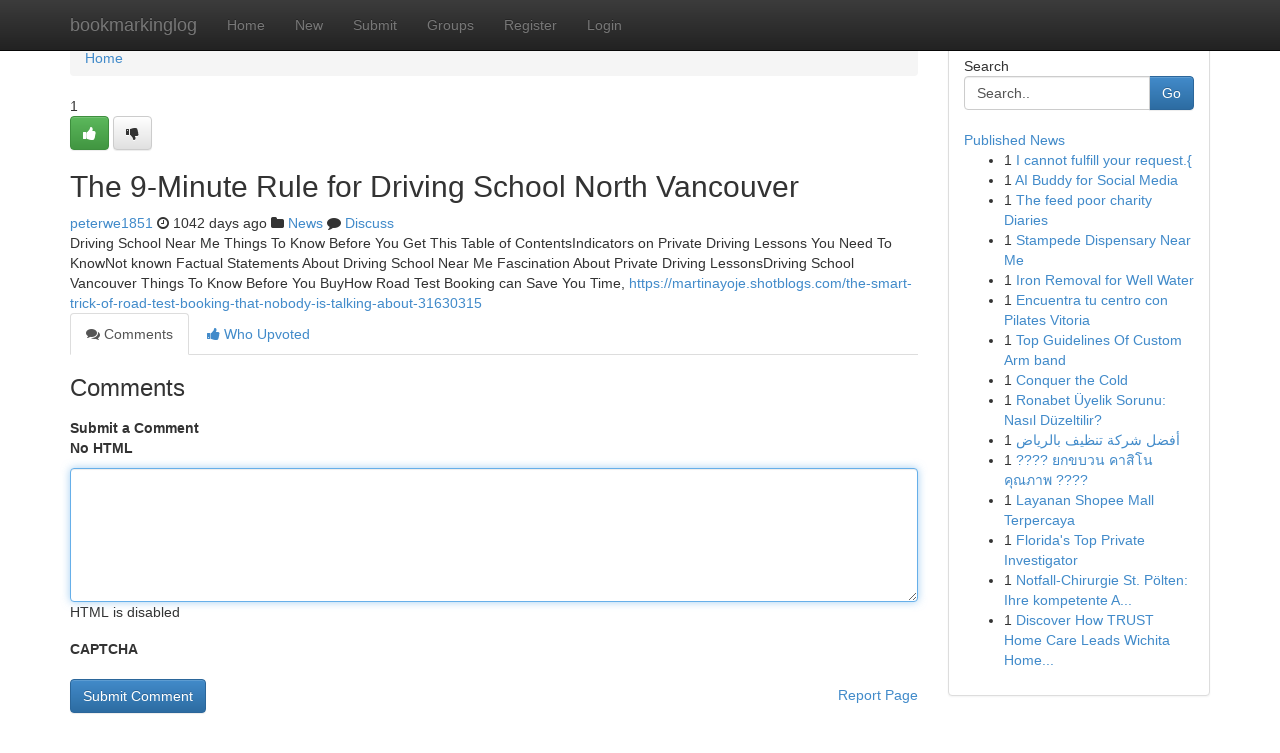

--- FILE ---
content_type: text/html; charset=UTF-8
request_url: https://bookmarkinglog.com/story14307607/the-9-minute-rule-for-driving-school-north-vancouver
body_size: 4989
content:
<!DOCTYPE html>
<html class="no-js" dir="ltr" xmlns="http://www.w3.org/1999/xhtml" xml:lang="en" lang="en"><head>

<meta http-equiv="Pragma" content="no-cache" />
<meta http-equiv="expires" content="0" />
<meta http-equiv="Content-Type" content="text/html; charset=UTF-8" />	
<title>The 9-Minute Rule for Driving School North Vancouver</title>
<link rel="alternate" type="application/rss+xml" title="bookmarkinglog.com &raquo; Feeds 1" href="/rssfeeds.php?p=1" />
<link rel="alternate" type="application/rss+xml" title="bookmarkinglog.com &raquo; Feeds 2" href="/rssfeeds.php?p=2" />
<link rel="alternate" type="application/rss+xml" title="bookmarkinglog.com &raquo; Feeds 3" href="/rssfeeds.php?p=3" />
<link rel="alternate" type="application/rss+xml" title="bookmarkinglog.com &raquo; Feeds 4" href="/rssfeeds.php?p=4" />
<link rel="alternate" type="application/rss+xml" title="bookmarkinglog.com &raquo; Feeds 5" href="/rssfeeds.php?p=5" />
<link rel="alternate" type="application/rss+xml" title="bookmarkinglog.com &raquo; Feeds 6" href="/rssfeeds.php?p=6" />
<link rel="alternate" type="application/rss+xml" title="bookmarkinglog.com &raquo; Feeds 7" href="/rssfeeds.php?p=7" />
<link rel="alternate" type="application/rss+xml" title="bookmarkinglog.com &raquo; Feeds 8" href="/rssfeeds.php?p=8" />
<link rel="alternate" type="application/rss+xml" title="bookmarkinglog.com &raquo; Feeds 9" href="/rssfeeds.php?p=9" />
<link rel="alternate" type="application/rss+xml" title="bookmarkinglog.com &raquo; Feeds 10" href="/rssfeeds.php?p=10" />
<meta name="google-site-verification" content="m5VOPfs2gQQcZXCcEfUKlnQfx72o45pLcOl4sIFzzMQ" /><meta name="Language" content="en-us" />
<meta name="viewport" content="width=device-width, initial-scale=1.0">
<meta name="generator" content="Kliqqi" />

          <link rel="stylesheet" type="text/css" href="//netdna.bootstrapcdn.com/bootstrap/3.2.0/css/bootstrap.min.css">
             <link rel="stylesheet" type="text/css" href="https://cdnjs.cloudflare.com/ajax/libs/twitter-bootstrap/3.2.0/css/bootstrap-theme.css">
                <link rel="stylesheet" type="text/css" href="https://cdnjs.cloudflare.com/ajax/libs/font-awesome/4.1.0/css/font-awesome.min.css">
<link rel="stylesheet" type="text/css" href="/templates/bootstrap/css/style.css" media="screen" />

                         <script type="text/javascript" src="https://cdnjs.cloudflare.com/ajax/libs/modernizr/2.6.1/modernizr.min.js"></script>
<script type="text/javascript" src="https://cdnjs.cloudflare.com/ajax/libs/jquery/1.7.2/jquery.min.js"></script>
<style></style>
<link rel="alternate" type="application/rss+xml" title="RSS 2.0" href="/rss"/>
<link rel="icon" href="/favicon.ico" type="image/x-icon"/>
</head>

<body dir="ltr">

<header role="banner" class="navbar navbar-inverse navbar-fixed-top custom_header">
<div class="container">
<div class="navbar-header">
<button data-target=".bs-navbar-collapse" data-toggle="collapse" type="button" class="navbar-toggle">
    <span class="sr-only">Toggle navigation</span>
    <span class="fa fa-ellipsis-v" style="color:white"></span>
</button>
<a class="navbar-brand" href="/">bookmarkinglog</a>	
</div>
<span style="display: none;"><a href="/forum">forum</a></span>
<nav role="navigation" class="collapse navbar-collapse bs-navbar-collapse">
<ul class="nav navbar-nav">
<li ><a href="/">Home</a></li>
<li ><a href="/new">New</a></li>
<li ><a href="/submit">Submit</a></li>
                    
<li ><a href="/groups"><span>Groups</span></a></li>
<li ><a href="/register"><span>Register</span></a></li>
<li ><a data-toggle="modal" href="#loginModal">Login</a></li>
</ul>
	

</nav>
</div>
</header>
<!-- START CATEGORIES -->
<div class="subnav" id="categories">
<div class="container">
<ul class="nav nav-pills"><li class="category_item"><a  href="/">Home</a></li></ul>
</div>
</div>
<!-- END CATEGORIES -->
	
<div class="container">
	<section id="maincontent"><div class="row"><div class="col-md-9">

<ul class="breadcrumb">
	<li><a href="/">Home</a></li>
</ul>

<div itemscope itemtype="http://schema.org/Article" class="stories" id="xnews-14307607" >


<div class="story_data">
<div class="votebox votebox-published">

<div itemprop="aggregateRating" itemscope itemtype="http://schema.org/AggregateRating" class="vote">
	<div itemprop="ratingCount" class="votenumber">1</div>
<div id="xvote-3" class="votebutton">
<!-- Already Voted -->
<a class="btn btn-default btn-success linkVote_3" href="/login" title=""><i class="fa fa-white fa-thumbs-up"></i></a>
<!-- Bury It -->
<a class="btn btn-default linkVote_3" href="/login"  title="" ><i class="fa fa-thumbs-down"></i></a>


</div>
</div>
</div>
<div class="title" id="title-3">
<span itemprop="name">

<h2 id="list_title"><span>The 9-Minute Rule for Driving School North Vancouver</span></h2></span>	
<span class="subtext">

<span itemprop="author" itemscope itemtype="http://schema.org/Person">
<span itemprop="name">
<a href="/user/peterwe1851" rel="nofollow">peterwe1851</a> 
</span></span>
<i class="fa fa-clock-o"></i>
<span itemprop="datePublished">  1042 days ago</span>

<script>
$(document).ready(function(){
    $("#list_title span").click(function(){
		window.open($("#siteurl").attr('href'), '', '');
    });
});
</script>

<i class="fa fa-folder"></i> 
<a href="/groups">News</a>

<span id="ls_comments_url-3">
	<i class="fa fa-comment"></i> <span id="linksummaryDiscuss"><a href="#discuss" class="comments">Discuss</a>&nbsp;</span>
</span> 





</div>
</div>
<span itemprop="articleBody">
<div class="storycontent">
	
<div class="news-body-text" id="ls_contents-3" dir="ltr">
Driving School Near Me Things To Know Before You Get This Table of ContentsIndicators on Private Driving Lessons You Need To KnowNot known Factual Statements About Driving School Near Me Fascination About Private Driving LessonsDriving School Vancouver Things To Know Before You BuyHow Road Test Booking can Save You Time, <a id="siteurl" target="_blank" href="https://martinayoje.shotblogs.com/the-smart-trick-of-road-test-booking-that-nobody-is-talking-about-31630315">https://martinayoje.shotblogs.com/the-smart-trick-of-road-test-booking-that-nobody-is-talking-about-31630315</a><div class="clearboth"></div> 
</div>
</div><!-- /.storycontent -->
</span>
</div>

<ul class="nav nav-tabs" id="storytabs">
	<li class="active"><a data-toggle="tab" href="#comments"><i class="fa fa-comments"></i> Comments</a></li>
	<li><a data-toggle="tab" href="#who_voted"><i class="fa fa-thumbs-up"></i> Who Upvoted</a></li>
</ul>


<div id="tabbed" class="tab-content">

<div class="tab-pane fade active in" id="comments" >
<h3>Comments</h3>
<a name="comments" href="#comments"></a>
<ol class="media-list comment-list">

<a name="discuss"></a>
<form action="" method="post" id="thisform" name="mycomment_form">
<div class="form-horizontal">
<fieldset>
<div class="control-group">
<label for="fileInput" class="control-label">Submit a Comment</label>
<div class="controls">

<p class="help-inline"><strong>No HTML  </strong></p>
<textarea autofocus name="comment_content" id="comment_content" class="form-control comment-form" rows="6" /></textarea>
<p class="help-inline">HTML is disabled</p>
</div>
</div>


<script>
var ACPuzzleOptions = {
   theme :  "white",
   lang :  "en"
};
</script>

<div class="control-group">
	<label for="input01" class="control-label">CAPTCHA</label>
	<div class="controls">
	<div id="solvemedia_display">
	<script type="text/javascript" src="https://api.solvemedia.com/papi/challenge.script?k=1G9ho6tcbpytfUxJ0SlrSNt0MjjOB0l2"></script>

	<noscript>
	<iframe src="http://api.solvemedia.com/papi/challenge.noscript?k=1G9ho6tcbpytfUxJ0SlrSNt0MjjOB0l2" height="300" width="500" frameborder="0"></iframe><br/>
	<textarea name="adcopy_challenge" rows="3" cols="40"></textarea>
	<input type="hidden" name="adcopy_response" value="manual_challenge"/>
	</noscript>	
</div>
<br />
</div>
</div>

<div class="form-actions">
	<input type="hidden" name="process" value="newcomment" />
	<input type="hidden" name="randkey" value="75578554" />
	<input type="hidden" name="link_id" value="3" />
	<input type="hidden" name="user_id" value="2" />
	<input type="hidden" name="parrent_comment_id" value="0" />
	<input type="submit" name="submit" value="Submit Comment" class="btn btn-primary" />
	<a href="https://remove.backlinks.live" target="_blank" style="float:right; line-height: 32px;">Report Page</a>
</div>
</fieldset>
</div>
</form>
</ol>
</div>
	
<div class="tab-pane fade" id="who_voted">
<h3>Who Upvoted this Story</h3>
<div class="whovotedwrapper whoupvoted">
<ul>
<li>
<a href="/user/peterwe1851" rel="nofollow" title="peterwe1851" class="avatar-tooltip"><img src="/avatars/Avatar_100.png" alt="" align="top" title="" /></a>
</li>
</ul>
</div>
</div>
</div>
<!-- END CENTER CONTENT -->


</div>

<!-- START RIGHT COLUMN -->
<div class="col-md-3">
<div class="panel panel-default">
<div id="rightcol" class="panel-body">
<!-- START FIRST SIDEBAR -->

<!-- START SEARCH BOX -->
<script type="text/javascript">var some_search='Search..';</script>
<div class="search">
<div class="headline">
<div class="sectiontitle">Search</div>
</div>

<form action="/search" method="get" name="thisform-search" class="form-inline search-form" role="form" id="thisform-search" >

<div class="input-group">

<input type="text" class="form-control" tabindex="20" name="search" id="searchsite" value="Search.." onfocus="if(this.value == some_search) {this.value = '';}" onblur="if (this.value == '') {this.value = some_search;}"/>

<span class="input-group-btn">
<button type="submit" tabindex="21" class="btn btn-primary custom_nav_search_button" />Go</button>
</span>
</div>
</form>

<div style="clear:both;"></div>
<br />
</div>
<!-- END SEARCH BOX -->

<!-- START ABOUT BOX -->

	


<div class="headline">
<div class="sectiontitle"><a href="/">Published News</a></div>
</div>
<div class="boxcontent">
<ul class="sidebar-stories">

<li>
<span class="sidebar-vote-number">1</span>	<span class="sidebar-article"><a href="https://bookmarkinglog.com/story21018932/i-cannot-fulfill-your-request" class="sidebar-title">I cannot fulfill your request.{</a></span>
</li>
<li>
<span class="sidebar-vote-number">1</span>	<span class="sidebar-article"><a href="https://bookmarkinglog.com/story21018931/ai-buddy-for-social-media" class="sidebar-title">AI Buddy for Social Media</a></span>
</li>
<li>
<span class="sidebar-vote-number">1</span>	<span class="sidebar-article"><a href="https://bookmarkinglog.com/story21018930/the-feed-poor-charity-diaries" class="sidebar-title">The feed poor charity Diaries</a></span>
</li>
<li>
<span class="sidebar-vote-number">1</span>	<span class="sidebar-article"><a href="https://bookmarkinglog.com/story21018929/stampede-dispensary-near-me" class="sidebar-title">Stampede Dispensary Near Me</a></span>
</li>
<li>
<span class="sidebar-vote-number">1</span>	<span class="sidebar-article"><a href="https://bookmarkinglog.com/story21018928/iron-removal-for-well-water" class="sidebar-title">Iron Removal for Well Water </a></span>
</li>
<li>
<span class="sidebar-vote-number">1</span>	<span class="sidebar-article"><a href="https://bookmarkinglog.com/story21018927/encuentra-tu-centro-con-pilates-vitoria" class="sidebar-title">Encuentra tu centro con Pilates Vitoria </a></span>
</li>
<li>
<span class="sidebar-vote-number">1</span>	<span class="sidebar-article"><a href="https://bookmarkinglog.com/story21018926/top-guidelines-of-custom-arm-band" class="sidebar-title">Top Guidelines Of Custom Arm band</a></span>
</li>
<li>
<span class="sidebar-vote-number">1</span>	<span class="sidebar-article"><a href="https://bookmarkinglog.com/story21018925/conquer-the-cold" class="sidebar-title"> Conquer the Cold  </a></span>
</li>
<li>
<span class="sidebar-vote-number">1</span>	<span class="sidebar-article"><a href="https://bookmarkinglog.com/story21018924/ronabet-Üyelik-sorunu-nasıl-düzeltilir" class="sidebar-title">Ronabet &Uuml;yelik Sorunu: Nasıl D&uuml;zeltilir?</a></span>
</li>
<li>
<span class="sidebar-vote-number">1</span>	<span class="sidebar-article"><a href="https://bookmarkinglog.com/story21018923/أفضل-شركة-تنظيف-بالرياض" class="sidebar-title"> أفضل شركة تنظيف بالرياض</a></span>
</li>
<li>
<span class="sidebar-vote-number">1</span>	<span class="sidebar-article"><a href="https://bookmarkinglog.com/story21018922/ยกขบวน-คาส-โนค-ณภาพ" class="sidebar-title">???? ยกขบวน คาสิโนคุณภาพ ????</a></span>
</li>
<li>
<span class="sidebar-vote-number">1</span>	<span class="sidebar-article"><a href="https://bookmarkinglog.com/story21018921/layanan-shopee-mall-terpercaya" class="sidebar-title">Layanan Shopee Mall Terpercaya</a></span>
</li>
<li>
<span class="sidebar-vote-number">1</span>	<span class="sidebar-article"><a href="https://bookmarkinglog.com/story21018920/florida-s-top-private-investigator" class="sidebar-title">Florida&#039;s Top Private Investigator</a></span>
</li>
<li>
<span class="sidebar-vote-number">1</span>	<span class="sidebar-article"><a href="https://bookmarkinglog.com/story21018919/notfall-chirurgie-st-pölten-ihre-kompetente-adresse" class="sidebar-title">Notfall-Chirurgie St. P&ouml;lten: Ihre kompetente A...</a></span>
</li>
<li>
<span class="sidebar-vote-number">1</span>	<span class="sidebar-article"><a href="https://bookmarkinglog.com/story21018918/discover-how-trust-home-care-leads-wichita-home-health-support" class="sidebar-title">Discover How TRUST Home Care Leads Wichita Home...</a></span>
</li>

</ul>
</div>

<!-- END SECOND SIDEBAR -->
</div>
</div>
</div>
<!-- END RIGHT COLUMN -->
</div></section>
<hr>

<!--googleoff: all-->
<footer class="footer">
<div id="footer">
<span class="subtext"> Copyright &copy; 2026 | <a href="/search">Advanced Search</a> 
| <a href="/">Live</a>
| <a href="/">Tag Cloud</a>
| <a href="/">Top Users</a>
| Made with <a href="#" rel="nofollow" target="_blank">Kliqqi CMS</a> 
| <a href="/rssfeeds.php?p=1">All RSS Feeds</a> 
</span>
</div>
</footer>
<!--googleon: all-->


</div>
	
<!-- START UP/DOWN VOTING JAVASCRIPT -->
	
<script>
var my_base_url='http://bookmarkinglog.com';
var my_kliqqi_base='';
var anonymous_vote = false;
var Voting_Method = '1';
var KLIQQI_Visual_Vote_Cast = "Voted";
var KLIQQI_Visual_Vote_Report = "Buried";
var KLIQQI_Visual_Vote_For_It = "Vote";
var KLIQQI_Visual_Comment_ThankYou_Rating = "Thank you for rating this comment.";


</script>
<!-- END UP/DOWN VOTING JAVASCRIPT -->


<script type="text/javascript" src="https://cdnjs.cloudflare.com/ajax/libs/jqueryui/1.8.23/jquery-ui.min.js"></script>
<link href="https://cdnjs.cloudflare.com/ajax/libs/jqueryui/1.8.23/themes/base/jquery-ui.css" media="all" rel="stylesheet" type="text/css" />




             <script type="text/javascript" src="https://cdnjs.cloudflare.com/ajax/libs/twitter-bootstrap/3.2.0/js/bootstrap.min.js"></script>

<!-- Login Modal -->
<div class="modal fade" id="loginModal" tabindex="-1" role="dialog">
<div class="modal-dialog">
<div class="modal-content">
<div class="modal-header">
<button type="button" class="close" data-dismiss="modal" aria-hidden="true">&times;</button>
<h4 class="modal-title">Login</h4>
</div>
<div class="modal-body">
<div class="control-group">
<form id="signin" action="/login?return=/story14307607/the-9-minute-rule-for-driving-school-north-vancouver" method="post">

<div style="login_modal_username">
	<label for="username">Username/Email</label><input id="username" name="username" class="form-control" value="" title="username" tabindex="1" type="text">
</div>
<div class="login_modal_password">
	<label for="password">Password</label><input id="password" name="password" class="form-control" value="" title="password" tabindex="2" type="password">
</div>
<div class="login_modal_remember">
<div class="login_modal_remember_checkbox">
	<input id="remember" style="float:left;margin-right:5px;" name="persistent" value="1" tabindex="3" type="checkbox">
</div>
<div class="login_modal_remember_label">
	<label for="remember" style="">Remember</label>
</div>
<div style="clear:both;"></div>
</div>
<div class="login_modal_login">
	<input type="hidden" name="processlogin" value="1"/>
	<input type="hidden" name="return" value=""/>
	<input class="btn btn-primary col-md-12" id="signin_submit" value="Sign In" tabindex="4" type="submit">
</div>
    
<hr class="soften" id="login_modal_spacer" />
	<div class="login_modal_forgot"><a class="btn btn-default col-md-12" id="forgot_password_link" href="/login">Forgotten Password?</a></div>
	<div class="clearboth"></div>
</form>
</div>
</div>
</div>
</div>
</div>

<script>$('.avatar-tooltip').tooltip()</script>
<script defer src="https://static.cloudflareinsights.com/beacon.min.js/vcd15cbe7772f49c399c6a5babf22c1241717689176015" integrity="sha512-ZpsOmlRQV6y907TI0dKBHq9Md29nnaEIPlkf84rnaERnq6zvWvPUqr2ft8M1aS28oN72PdrCzSjY4U6VaAw1EQ==" data-cf-beacon='{"version":"2024.11.0","token":"e546cc04945b4681ad0f82b494edafd9","r":1,"server_timing":{"name":{"cfCacheStatus":true,"cfEdge":true,"cfExtPri":true,"cfL4":true,"cfOrigin":true,"cfSpeedBrain":true},"location_startswith":null}}' crossorigin="anonymous"></script>
</body>
</html>
